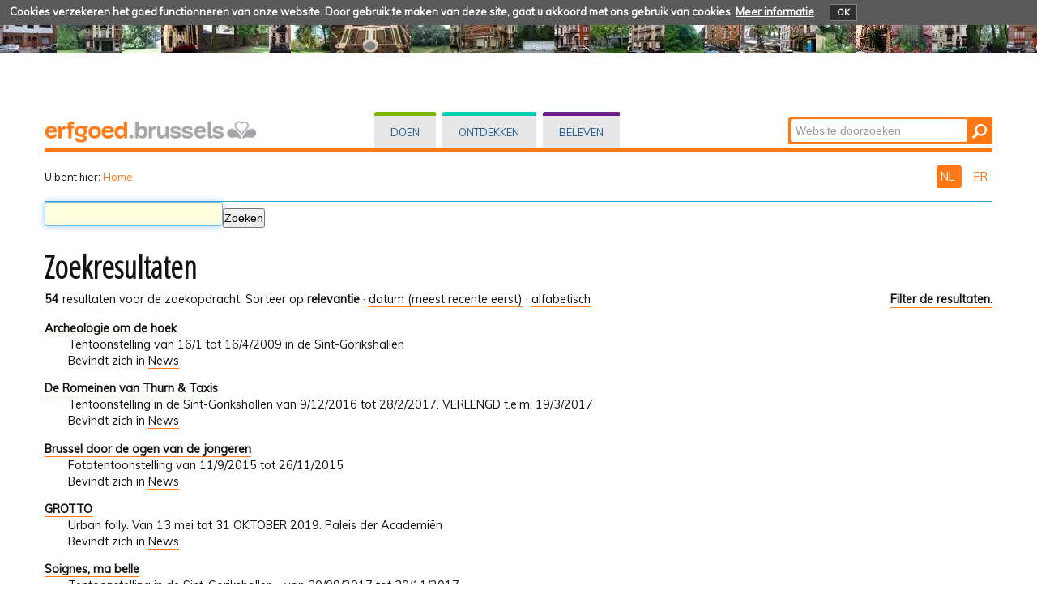

--- FILE ---
content_type: text/html;charset=utf-8
request_url: https://patrimoine.brussels/nl/@@search?b_start:int=10&Subject:list=tentoonstelling
body_size: 33436
content:
<!DOCTYPE html PUBLIC "-//W3C//DTD XHTML 1.0 Transitional//EN" "http://www.w3.org/TR/xhtml1/DTD/xhtml1-transitional.dtd">
<html xmlns="http://www.w3.org/1999/xhtml" lang="nl" xml:lang="nl"><head><meta http-equiv="Content-Type" content="text/html; charset=UTF-8" /><base href="https://patrimoine.brussels/nl/" /><link rel="stylesheet" type="text/css" media="screen" href="https://patrimoine.brussels/portal_css/plonetheme.monument/reset-cachekey-b57ab694b75ec695aa97d7590eae4f67.css" /><link rel="stylesheet" type="text/css" href="https://patrimoine.brussels/portal_css/plonetheme.monument/public-cachekey-6ca84c78bf9da5b31854ed73d4e39a60.css" /><link rel="stylesheet" type="text/css" href="https://patrimoine.brussels/portal_css/plonetheme.monument/resourcecollective.js.fullcalendarfullcalendar-cachekey-3d3436173dd840c27d04f270bb7e7cf9.css" /><style type="text/css">@import url(https://patrimoine.brussels/portal_css/plonetheme.monument/resourcecollective.js.colorpicker-cachekey-004447f40625be60c697b6c218a0ebe9.css);</style><link rel="stylesheet" type="text/css" href="https://patrimoine.brussels/portal_css/plonetheme.monument/resourcecollective.js.bootstrapcssbootstrap.min-cachekey-064aa7fafb06e060ce36a1e83ec2195d.css" /><link rel="stylesheet" type="text/css" href="https://patrimoine.brussels/portal_css/plonetheme.monument/themeplonetheme.monumentcsstheme-cachekey-a41b33324ac59cef2139c1adac7d9619.css" /><link rel="stylesheet" type="text/css" media="screen" href="https://patrimoine.brussels/portal_css/plonetheme.monument/resourcepublicationpublication-cachekey-176c44ad28736cdf1f7f9ead06206f5d.css" /><style type="text/css" media="screen">@import url(https://patrimoine.brussels/portal_css/plonetheme.monument/resourceeasyslider-portlet-cachekey-cba9a30b075130a36e03df5f0abb4d63.css);</style><link rel="stylesheet" type="text/css" href="https://patrimoine.brussels/portal_css/plonetheme.monument/resourcejquery.datatablesmediacssjquery.dataTables-cachekey-46ede1a926876a8141666b1f873a1ccd.css" /><link rel="canonical" href="https://patrimoine.brussels/nl" /><link rel="search" href="https://patrimoine.brussels/nl/@@search" title="Doorzoek deze site" /><link rel="alternate" href="https://patrimoine.brussels" hreflang="fr" /><link rel="home" title="Home" href="https://patrimoine.brussels/nl" /><script type="text/javascript" src="https://patrimoine.brussels/portal_javascripts/plonetheme.monument/resourceplone.app.jquery-cachekey-29313959406819de74eae7c3e1d10027.js"></script><script type="text/javascript" src="https://patrimoine.brussels/portal_javascripts/plonetheme.monument/resourcecollective.js.fullcalendarfullcalendar.min-cachekey-f50c26d4514c7ba9940c9d116294a15c.js"></script><script type="text/javascript" src="https://patrimoine.brussels/portal_javascripts/plonetheme.monument/resourcecollective.js.colorpicker.jseye-cachekey-d9bf2906cdec242769229362f0a8b481.js"></script><script type="text/javascript" src="https://patrimoine.brussels/portal_javascripts/plonetheme.monument/resourcecollective.js.bootstrapjsbootstrap.min-cachekey-7d2407f70e54e97e63df4de8983aee51.js"></script><script type="text/javascript" src="https://patrimoine.brussels/portal_javascripts/plonetheme.monument/resourceeasyslider-portlet-cachekey-eb9c839bd9ff063ba1880256bf82441b.js"></script><script type="text/javascript" src="https://patrimoine.brussels/portal_javascripts/plonetheme.monument/resourcejquery.datatables-cachekey-a1447f436fdc1d0a039aae3a779d9f92.js"></script><script type="text/javascript">
        jQuery(function($){
            if (typeof($.datepicker) != "undefined"){
              $.datepicker.setDefaults(
                jQuery.extend($.datepicker.regional['nl'],
                {dateFormat: 'dd-mm-yy'}));
            }
        });
        </script><meta charset="utf-8" /><meta name="viewport" content="width=device-width, initial-scale=1.0" /><title>Nederlands — Patrimoine - Erfgoed</title><!--link rel="stylesheet" href="css/theme.css" /--><link href="https://fonts.googleapis.com/css?family=Dosis:400,600" rel="stylesheet" type="text/css" /><link href="https://fonts.googleapis.com/css?family=Open+Sans+Condensed:300" rel="stylesheet" type="text/css" /><link href="https://fonts.googleapis.com/css?family=Muli" rel="stylesheet" type="text/css" /><link rel="apple-touch-icon" href="/++theme++plonetheme.monument/images/touch-icon-iphone.png" /><link rel="apple-touch-icon" sizes="76x76" href="/++theme++plonetheme.monument/images/touch-icon-ipad.png" /><link rel="apple-touch-icon" sizes="120x120" href="/++theme++plonetheme.monument/images/touch-icon-iphone-retina.png" /><link rel="apple-touch-icon" sizes="152x152" href="/++theme++plonetheme.monument/images/touch-icon-ipad-retina.png" /><link rel="shortcut icon" type="image/x-icon" href="/++theme++plonetheme.monument/images/favicon.ico" /><style type="text/css" media="screen"></style></head><body class="plonesite one-column template-search portaltype-folder site-nl userrole-anonymous" dir="ltr"><div class="cookiepolicy">
    <div class="cookiepolicy-txt">
        <span>Cookies verzekeren het goed functionneren van onze website. Door gebruik te maken van deze site, gaat u akkoord met ons gebruik van cookies.</span>

        <a class="cookiepolicy-link" href="https://patrimoine.brussels/nl/cookiepolicy">Meer informatie</a>

        <a class="cookiepolicy-btn cookiepolicy-close" href="#">OK</a>
    </div>
</div><a name="HAUT" id="HAUT"></a><div class="container" id="header">
  <div class="row">
    <div class="span4" id="portal-logo-wrapper"><a href="https://patrimoine.brussels/nl">
            <img src="++theme++plonetheme.monument/images/spacer.gif" alt="erfgoed.brussels" />
        </a></div>
    <div class="span5">
      <div class="row-fluid">
        <div id="globalnav-wrapper">
          <div class="row-fluid">
            <div class="navbar">
              <div class="navbar-inner">
                <div class="container"> 
                  <a class="btn btn-navbar" data-toggle="collapse" data-target=".nav-collapse"> <span class="navbar-txt">Navigation</span> <span class="navbar-icon"><span class="icon-bar"></span> <span class="icon-bar"></span> <span class="icon-bar"></span></span><span style="clear:both;"></span> </a> 
                  <div class="nav-collapse collapse">
                   <ul id="portal-globalnav">
                   <li id="portaltab-index_html" class="selected"><a href="https://patrimoine.brussels/nl" title="">Home</a></li><li id="portaltab-doen" class="plain"><a href="https://patrimoine.brussels/nl/doen" title="Rechtstreekse ingreep op vastgoed">Doen</a></li><li id="portaltab-ontdekken" class="plain"><a href="https://patrimoine.brussels/nl/ontdekken" title="">Ontdekken</a></li><li id="portaltab-beleven" class="plain"><a href="https://patrimoine.brussels/nl/beleven" title="">Beleven</a></li></ul></div>
                </div>
              </div>
            </div>
           <div style="clear:both;"></div>
          </div>
        </div>
      </div>
    </div>
    <div class="span3">
      <div id="portal-searchbox"> 

    <form id="nolivesearchGadget_form" action="https://patrimoine.brussels/nl/@@search">

        <div class="LSBox">
        <label class="hiddenStructure" for="nolivesearchGadget">Zoek</label>

        <input name="SearchableText" type="text" size="18" title="Website doorzoeken" placeholder="Website doorzoeken" accesskey="4" class="searchField" id="nolivesearchGadget" /><input class="searchButton" type="submit" value="Zoeken" />

        <div class="LSResult" id="LSResult"><div class="LSShadow" id="LSShadow"></div></div>
        </div>
    </form>

    <div id="portal-advanced-search" class="hiddenStructure">
        <a href="https://patrimoine.brussels/nl/@@search" accesskey="5">Geavanceerd zoeken...</a>
    </div>

</div>
    </div>
    <div class="span12 border-bottom"></div>
  </div>
</div><div class="container">
  <div class="row">
    <div class="span10">
      <div id="portal-breadcrumbs">

    <span id="breadcrumbs-you-are-here">U bent hier:</span>
    <span id="breadcrumbs-home">
        <a href="https://patrimoine.brussels/nl">Home</a>
        
    </span>

</div>
    </div>
    <div class="span2" id="languages">
      <ul id="portal-languageselector"><li class="currentLanguage language-nl">
        <a href="https://patrimoine.brussels/nl/@@search?b_start:int=10&amp;set_language=nl&amp;Subject:list=tentoonstelling" title="Nederlands">
        NL
    </a>
    </li>
    
    
    <li class="language-fr">
        <a href="https://patrimoine.brussels/@@search?b_start:int=10&amp;set_language=fr&amp;Subject:list=tentoonstelling" title="Français">
      FR
    </a>
    </li>
    
</ul></div>
  </div>
 <div class="row">
  <div class="span12" id="portal-column-content">
    
  

            <div id="viewlet-above-content">
</div>

            
                <div class="">

                    

                    

    <dl class="portalMessage info" id="kssPortalMessage" style="display:none"><dt>Info</dt>
        <dd></dd>
    </dl><div id="content">

                            

                            <div id="content-core">

    <form name="searchform" action="@@search" class="searchPage enableAutoFocus" id="searchform"> 

        <input type="hidden" name="advanced_search" value="False" /><input type="hidden" name="sort_on" value="" /><fieldset id="search-field" class="noborder"><input class="searchPage" name="SearchableText" type="text" size="25" title="Zoeken" value="" /><input class="searchPage searchButton allowMultiSubmit" type="submit" value="Zoeken" /></fieldset><div class="row">

            <div class="cell width-full position-0">
                <h1 class="documentFirstHeading">Zoekresultaten</h1>
                

                
            </div>
            <div class="visualClear"><!-- --></div>
            <div id="search-results-wrapper" class="cell width-full position-0">

                <div id="search-results-bar">
                    <span><strong id="search-results-number">54</strong> resultaten voor de zoekopdracht.</span>

                    <dl class="actionMenu deactivated"><dt class="actionMenuHeader">
                          <a href="https://patrimoine.brussels/nl/@@search?b_start:int=10&amp;Subject:list=tentoonstelling&amp;advanced_search=True" id="search-filter-toggle">Filter de resultaten.</a>
                      </dt>
                      <dd class="actionMenuContent">
                          <div id="search-filter">

                              <fieldset class="noborder"><legend>Type item</legend>

                                  <div class="field">

                                      <div class="formHelp"></div>

                                      <span class="optionsToggle">
                                          <input type="checkbox" onchange="javascript:toggleSelect(this, 'portal_type:list', true)" name="pt_toggle" value="#" id="pt_toggle" class="noborder" checked="checked" /><label for="pt_toggle">In- of uitschakelen</label>
                                      </span>
                                      <br /><div style="float: left; margin-right: 2em;">
                                          
                                              <input type="checkbox" name="portal_type:list" value="Collection" class="noborder" checked="checked" id="portal_type_1_1" /><label for="portal_type_1_1">Verzameling</label>
                                              <br /><input type="checkbox" name="portal_type:list" value="Cookie Policy Document" class="noborder" checked="checked" id="portal_type_1_2" /><label for="portal_type_1_2">Cookie Policy Document</label>
                                              <br /><input type="checkbox" name="portal_type:list" value="Document" class="noborder" checked="checked" id="portal_type_1_3" /><label for="portal_type_1_3">Pagina</label>
                                              <br /><input type="checkbox" name="portal_type:list" value="Event" class="noborder" checked="checked" id="portal_type_1_4" /><label for="portal_type_1_4">Agenda-item</label>
                                              <br /><input type="checkbox" name="portal_type:list" value="File" class="noborder" checked="checked" id="portal_type_1_5" /><label for="portal_type_1_5">Bestand</label>
                                              <br /><input type="checkbox" name="portal_type:list" value="Folder" class="noborder" checked="checked" id="portal_type_1_6" /><label for="portal_type_1_6">Map</label>
                                              <br /></div>
                                      <div style="float: left; margin-right: 2em;">
                                          
                                              <input type="checkbox" name="portal_type:list" value="FormFolder" class="noborder" checked="checked" id="portal_type_2_1" /><label for="portal_type_2_1">Formulier</label>
                                              <br /><input type="checkbox" name="portal_type:list" value="Image" class="noborder" checked="checked" id="portal_type_2_2" /><label for="portal_type_2_2">Afbeelding</label>
                                              <br /><input type="checkbox" name="portal_type:list" value="Link" class="noborder" checked="checked" id="portal_type_2_3" /><label for="portal_type_2_3">Link</label>
                                              <br /><input type="checkbox" name="portal_type:list" value="News Item" class="noborder" checked="checked" id="portal_type_2_4" /><label for="portal_type_2_4">Nieuwsbericht</label>
                                              <br /><input type="checkbox" name="portal_type:list" value="Publication" class="noborder" checked="checked" id="portal_type_2_5" /><label for="portal_type_2_5">Publicatie</label>
                                              <br /></div>
                                      <div class="visualClear"><!-- --></div>
                                  </div>
                              </fieldset><fieldset class="noborder"><legend>Nieuwe items sinds</legend>

                                  <div class="field">

                                      <div class="formHelp"></div>

                                      
                                          <input type="radio" id="query-date-yesterday" name="created.query:record:list:date" value="2026/01/16" /><label for="query-date-yesterday">Gisteren</label>
                                          <br /><input type="radio" id="query-date-lastweek" name="created.query:record:list:date" value="2026/01/10" /><label for="query-date-lastweek">Vorige week</label>
                                          <br /><input type="radio" id="query-date-lastmonth" name="created.query:record:list:date" value="2025/12/17" /><label for="query-date-lastmonth">Vorige maand</label>
                                          <br /><input type="radio" id="query-date-ever" name="created.query:record:list:date" checked="checked" value="1970-01-02" /><label for="query-date-ever">Ooit</label>
                                      

                                      <input type="hidden" name="created.range:record" value="min" /></div>

                                  <div class="formControls">
                                      <input class="searchPage searchButton allowMultiSubmit" type="submit" value="Zoeken" /></div>

                                  <div class="visualClear"><!-- --></div>
                              </fieldset></div>
                      </dd>

                    </dl><span id="searchResultsSort">
                      <span>Sorteer op</span>
                          <span id="sorting-options">
                              
                                  
                                      
                                      
                                      <strong>relevantie</strong>
                                      <span>·</span>
                                      
                                  
                                  
                                      
                                      <a data-sort="Date" href="https://patrimoine.brussels/nl/@@search?sort_order=reverse&amp;b_start:int=10&amp;sort_on=Date&amp;Subject:list=tentoonstelling">datum (meest recente eerst)</a>
                                      
                                      <span>·</span>
                                      
                                  
                                  
                                      
                                      <a data-sort="sortable_title" href="https://patrimoine.brussels/nl/@@search?sort_on=sortable_title&amp;b_start:int=10&amp;Subject:list=tentoonstelling">alfabetisch</a>
                                      
                                      
                                      
                                  
                              
                          </span>
                    </span>
                </div>

                <div class="visualClear"><!-- --></div>

                
                    <div id="search-results">

                        

                        
                          <dl class="searchResults"><dt class="contenttype-news-item">
                                      
                                      <a href="https://patrimoine.brussels/nl/news/archeologie-om-de-hoek" class="state-published">Archeologie om de hoek</a>
                                    </dt>
                                    <dd>
                                      
                                      <div>Tentoonstelling van 16/1 tot 16/4/2009 in de Sint-Gorikshallen</div>

                                      <cite class="documentLocation link-location">
                                          <span>Bevindt zich in</span>
                                          <span dir="ltr">
                                              
                                                  <a href="https://patrimoine.brussels/nl/news">News</a>
                                                  
                                               
                                          </span>

                                      </cite>

                                    </dd>
                              
                              
                                    <dt class="contenttype-news-item">
                                      
                                      <a href="https://patrimoine.brussels/nl/news/de-romeinen-van-turn-und-taxis" class="state-published">De Romeinen van Thurn &amp; Taxis</a>
                                    </dt>
                                    <dd>
                                      
                                      <div>Tentoonstelling in de Sint-Gorikshallen van 9/12/2016 tot 28/2/2017. VERLENGD t.e.m. 19/3/2017</div>

                                      <cite class="documentLocation link-location">
                                          <span>Bevindt zich in</span>
                                          <span dir="ltr">
                                              
                                                  <a href="https://patrimoine.brussels/nl/news">News</a>
                                                  
                                               
                                          </span>

                                      </cite>

                                    </dd>
                              
                              
                                    <dt class="contenttype-news-item">
                                      
                                      <a href="https://patrimoine.brussels/nl/news/brussel-door-de-ogen-van-de-jongeren" class="state-published">Brussel door de ogen van de jongeren</a>
                                    </dt>
                                    <dd>
                                      
                                      <div>Fototentoonstelling van 11/9/2015 tot 26/11/2015</div>

                                      <cite class="documentLocation link-location">
                                          <span>Bevindt zich in</span>
                                          <span dir="ltr">
                                              
                                                  <a href="https://patrimoine.brussels/nl/news">News</a>
                                                  
                                               
                                          </span>

                                      </cite>

                                    </dd>
                              
                              
                                    <dt class="contenttype-news-item">
                                      
                                      <a href="https://patrimoine.brussels/nl/news/grotto" class="state-published">GROTTO</a>
                                    </dt>
                                    <dd>
                                      
                                      <div>Urban folly. Van 13 mei tot 31 OKTOBER  2019. Paleis der Academiën</div>

                                      <cite class="documentLocation link-location">
                                          <span>Bevindt zich in</span>
                                          <span dir="ltr">
                                              
                                                  <a href="https://patrimoine.brussels/nl/news">News</a>
                                                  
                                               
                                          </span>

                                      </cite>

                                    </dd>
                              
                              
                                    <dt class="contenttype-news-item">
                                      
                                      <a href="https://patrimoine.brussels/nl/news/sioignes-ma-belle" class="state-published">Soignes, ma belle</a>
                                    </dt>
                                    <dd>
                                      
                                      <div>Tentoonstelling in de Sint-Gorikshallen - van 30/09/2017 tot 30/11/2017</div>

                                      <cite class="documentLocation link-location">
                                          <span>Bevindt zich in</span>
                                          <span dir="ltr">
                                              
                                                  <a href="https://patrimoine.brussels/nl/news">News</a>
                                                  
                                               
                                          </span>

                                      </cite>

                                    </dd>
                              
                              
                                    <dt class="contenttype-news-item">
                                      
                                      <a href="https://patrimoine.brussels/nl/news/tentoonstelling-en-u-hoe-ziet-u-het-brussels-erfgoed" class="state-published">En u? Hoe ziet u het Brussels erfgoed?</a>
                                    </dt>
                                    <dd>
                                      
                                      <div>Tentoonstelling van de bekroonde foto's van de fotowedstrijd 2015 - van 3 mei tot 30 juni 2016.
Verlenging tot 31 augustus !</div>

                                      <cite class="documentLocation link-location">
                                          <span>Bevindt zich in</span>
                                          <span dir="ltr">
                                              
                                                  <a href="https://patrimoine.brussels/nl/news">News</a>
                                                  
                                               
                                          </span>

                                      </cite>

                                    </dd>
                              
                              
                                    <dt class="contenttype-news-item">
                                      
                                      <a href="https://patrimoine.brussels/nl/news/nieuw-informatiepaneel" class="state-published">Erfgoednieuws</a>
                                    </dt>
                                    <dd>
                                      
                                      <div>Inventaris en glossarium van behangpapieren</div>

                                      <cite class="documentLocation link-location">
                                          <span>Bevindt zich in</span>
                                          <span dir="ltr">
                                              
                                                  <a href="https://patrimoine.brussels/nl/news">News</a>
                                                  
                                               
                                          </span>

                                      </cite>

                                    </dd>
                              
                              
                                    <dt class="contenttype-news-item">
                                      
                                      <a href="https://patrimoine.brussels/nl/news/save-change-the-city" class="state-published">Save/Change the City</a>
                                    </dt>
                                    <dd>
                                      
                                      <div>Tentoonstelling in de CIVA Stichting - Van Du 23/06 tot 24/09/2017</div>

                                      <cite class="documentLocation link-location">
                                          <span>Bevindt zich in</span>
                                          <span dir="ltr">
                                              
                                                  <a href="https://patrimoine.brussels/nl/news">News</a>
                                                  
                                               
                                          </span>

                                      </cite>

                                    </dd>
                              
                              
                                    <dt class="contenttype-news-item">
                                      
                                      <a href="https://patrimoine.brussels/nl/news/remigio-cantagallina" class="state-published">Remigio Cantagallina </a>
                                    </dt>
                                    <dd>
                                      
                                      <div>Een Italiaanse reiziger in de Zuidelijke Nederlanden. In het Coudenbergpaleis van 12/05/2017 tot 27/08/2017. </div>

                                      <cite class="documentLocation link-location">
                                          <span>Bevindt zich in</span>
                                          <span dir="ltr">
                                              
                                                  <a href="https://patrimoine.brussels/nl/news">News</a>
                                                  
                                               
                                          </span>

                                      </cite>

                                    </dd>
                              
                              
                                    <dt class="contenttype-news-item">
                                      
                                      <a href="https://patrimoine.brussels/nl/news/steen-co" class="state-published">steen &amp; co</a>
                                    </dt>
                                    <dd>
                                      
                                      <div>Tentoonstelling in de Sint-Gorikshallen van 20/08/2010 tot 21/11/2010</div>

                                      <cite class="documentLocation link-location">
                                          <span>Bevindt zich in</span>
                                          <span dir="ltr">
                                              
                                                  <a href="https://patrimoine.brussels/nl/news">News</a>
                                                  
                                               
                                          </span>

                                      </cite>

                                    </dd>
                              
                          </dl><!-- Navigation --><div class="pagination listingBar">

    
    <a class="previous" href="https://patrimoine.brussels/nl/@@search?b_start:int=0&amp;Subject:list=tentoonstelling">
      «
      Vorige 10 item(s)
    </a>

    
    <a class="next" href="https://patrimoine.brussels/nl/@@search?b_start:int=20&amp;Subject:list=tentoonstelling">
      Volgende 10 item(s)
      »
    </a>

    
    

    
    

    
    <a href="https://patrimoine.brussels/nl/@@search?b_start:int=0&amp;Subject:list=tentoonstelling">1</a>

    
    <span class="current">2</span>

    
    <a href="https://patrimoine.brussels/nl/@@search?b_start:int=20&amp;Subject:list=tentoonstelling">3</a>
    <a href="https://patrimoine.brussels/nl/@@search?b_start:int=30&amp;Subject:list=tentoonstelling">4</a>
    <a href="https://patrimoine.brussels/nl/@@search?b_start:int=40&amp;Subject:list=tentoonstelling">5</a>
    <a href="https://patrimoine.brussels/nl/@@search?b_start:int=50&amp;Subject:list=tentoonstelling">6</a>

    
    

    
    

  </div>





                        
                    </div>
                

            </div>
        </div>

        <div class="visualClear"><!-- --></div>
    </form>

  </div>
                        </div>
                    

                    
                </div>
            

            <div id="viewlet-below-content">
</div>
        </div>
 </div>
</div><div class="container">
 <div class="row">
  <div class="span12" id="portal-footer">
      
  <div class="row-fluid">
<div class="span8">
<h2>Wie zijn wij?</h2>

<p>De Directie Cultureel Erfgoed staat in voor de toepassing van het gewestelijk beleid<br />
inzake vrijwaring van het erfgoed. Ze is een van de operationele eenheden van <strong>urban.brussel</strong>,<br />
de Gewestelijke Overheidsdienst Brussel Stedenbouw en Erfgoed.<br /><a href="https://patrimoine.brussels/nl/over-ons/over-ons-1">Meer lezen...</a></p>
</div>

<div class="span4">
<h2>Contact</h2>

<p><strong>Directie Cultureel Erfgoed</strong></p>
<a href="https://patrimoine.brussels/nl/links/paginas-urban-bru/startpagina" target="_blank"><img src="https://patrimoine.brussels/nl/beeld/algemeen/Logo-Urban-web.jpg/@@images/5e0f96bd-0c18-4dac-8794-6c669a30b7d8.jpeg" alt="" style="height:55px; width:200px" title="urban logo" /></a>

<p> </p>
</div>
</div>

<div class="row-fluid">
<div class="span8">
<p><a href="https://patrimoine.brussels/nl/archief-en-nieuws/nieuws">NIEUWS en archief</a> - <a href="/nl/sitemap">Sitemap</a> - <a href="https://patrimoine.brussels/nl/copyrights">Copyrights</a> - <a href="https://patrimoine.brussels/nl/pers/persdossiers">Pers</a> - <a href="https://patrimoine.brussels/nl/links/varia/fb-blad" target="_blank"><img src="https://patrimoine.brussels/nl/beeld/footer/fb.png/@@images/319177fe-122b-423e-ae80-4d09f7177065.png" alt="" style="height:27px; width:32px" title="FB" /></a></p>
</div>
</div>

<div class="row-fluid">
<div class="span12 border-footer orange-bdu"> </div>
</div>

<div class="row-fluid">
<div class="span8"><a href="http://cibg.brussels" target="_blank"><img src="https://patrimoine.brussels/nl/beeld/footer/logo-created-and-hosted-by-cirb-cibg.png/image" alt="" style="height:30px; width:119px" title="Created and hosted by CIRB-CIBG" /></a></div>

<div class="span4"><a href="https://patrimoine.brussels/nl/links/varia/portaal-be-brussels" target="_blank"><img src="https://patrimoine.brussels/nl/beeld/footer/brussels-hoofdstedelijk-gewest/image" alt="" style="height:33px; width:200px" title="Brussels Hoofdstedelijk Gewest" /></a></div>
</div>

<p> </p>
</div>
  <div class="span12" id="portal-colophon">
  </div>
  <div class="span12" id="siteactions">
  </div>
 </div>
</div><script type="text/javascript" id="matomo">
  var _paq = window._paq = window._paq || [];
  /* tracker methods like "setCustomDimension" should be called before "trackPageView" */
  _paq.push(["setCookieDomain", "*.patrimoine.brussels"]);
  _paq.push(['trackPageView']);
  _paq.push(['enableLinkTracking']);
  (function() {
    var u="https://analytics.urban.brussels/";
    _paq.push(['setTrackerUrl', u+'matomo.php']);
    _paq.push(['setSiteId', '15']);
    var d=document, g=d.createElement('script'), s=d.getElementsByTagName('script')[0];
    g.async=true; g.src=u+'matomo.js'; s.parentNode.insertBefore(g,s);
  })();
</script></body></html>
